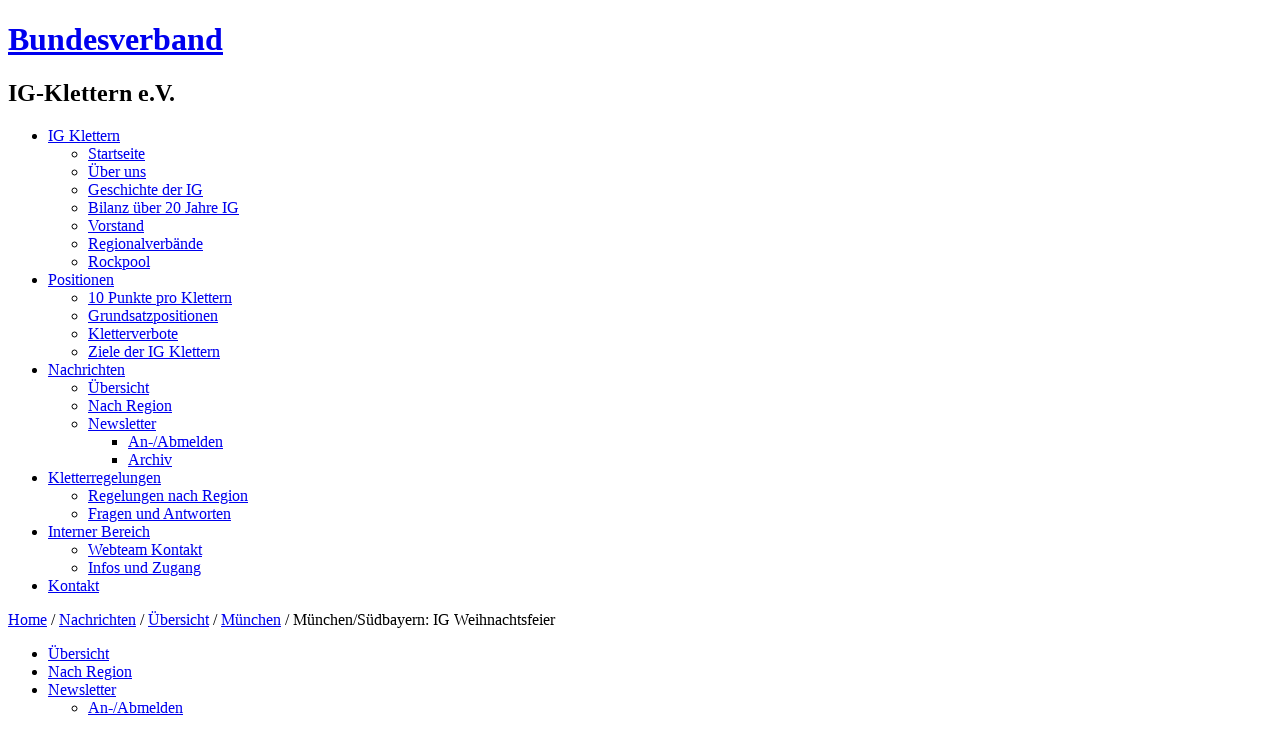

--- FILE ---
content_type: text/html; charset=utf-8
request_url: http://www.ig-klettern.de/index.php/nachrichten/nachrichten-uebersicht/25-nachrichten-muenchen/136915-m%EF%BF%BD%EF%BF%BDnchen-s%EF%BF%BD%EF%BF%BDdbayern-ig-weihnachtsfeier.html
body_size: 6949
content:
<!DOCTYPE html>
<html dir="ltr" lang="de-de">
<head>
    <base href="http://www.ig-klettern.de/index.php/nachrichten/nachrichten-uebersicht/25-nachrichten-muenchen/136915-m%EF%BF%BD%EF%BF%BDnchen-s%EF%BF%BD%EF%BF%BDdbayern-ig-weihnachtsfeier.html" />
	<meta http-equiv="content-type" content="text/html; charset=utf-8" />
	<meta name="keywords" content="bundesverband ig klettern,beitritt,klettern,deutschland,ig,ig klettern,bouldern,alpinismus,bergsport,naturschutz,outdoor,ausrüstung,kletterführer,klettergebiete,alpenverein,klettersteig,climbing,bouldern, interessensgemeinschaft, interessensvertretung, routen,topo,klemmkeil,wegebau,hakensanierung,vorstand,noporn,bergsteigen,bergsport" />
	<meta name="rights" content="Bundesverband IG Klettern e.V." />
	<meta name="author" content="IG Klettern Syncrobot" />
	<meta name="description" content="Bundesverband IG Klettern e.V. - Die Interessensvertretung für den Kletter- und Bergsport.        " />
	<meta name="generator" content="Joomla! - Open Source Content Management" />
	<title>München/Südbayern: IG Weihnachtsfeier - Bundesverband IG Klettern e.V.</title>
	<link href="/templates/igbv_rc8_jom341_2015_new_font/favicon.ico" rel="shortcut icon" type="image/vnd.microsoft.icon" />
	<link href="http://www.ig-klettern.de/index.php/component/search/?Itemid=124&amp;catid=25&amp;id=136915&amp;format=opensearch" rel="search" title="Suchen Bundesverband IG Klettern e.V." type="application/opensearchdescription+xml" />
	<link href="/plugins/content/2clicksocialbuttons/2clicksocialbuttons.css" rel="stylesheet" type="text/css" />
	<style type="text/css">
#easycookieinfo {
	position: fixed;
	width: 100%;top:0px;
	right: 0;
	left: 0;
	z-index: 10000;
	background: #323A38;
	color: #FFFFFF;
	border-top: 1px solid #FFFFFF;
	border-bottom: 1px solid #FFFFFF;
	border-top:none;
	box-shadow: 0 0 30px rgba(0, 0, 0, 0.4);
	padding: 25px 0;
	box-sizing: border-box;
}

#easycookieinfo .text {
	text-align: center;
	font-size: 16px;
	padding: 0 15px 30px 15px;
	box-sizing: border-box;
}

#easycookieinfo .text > a {
	color: #51B7DE;
	text-decoration: none;
}

#easycookieinfo .text > a:hover,
#easycookieinfo .text > a:active,
#easycookieinfo .text > a:focus {
	text-decoration: underline;
}

#easycookieinfo .accept {
	text-align: center;
	box-sizing: border-box;
}

#easycookieinfo .accept > a {
	display: inline-block;
	background: #3C89A7;
	color: #FFFFFF;
	padding: 8px 15px;
	margin: 0;
	font-size: 16px;
	line-height:20px;
	text-align: center;
	vertical-align: middle;
	font-weight: bold;
	text-transform: uppercase;
	border: none;
	-webkit-border-radius: 4px;
	-moz-border-radius: 4px;
    border-radius: 4px;
	text-shadow: none;
	text-decoration: none;
}

#easycookieinfo .accept > a:hover,
#easycookieinfo .accept > a:focus,
#easycookieinfo .accept > a:active {
	background-color: #367B96;
	color: #FFFFFF;
	text-decoration: none;
}

@media (min-width: 700px) {
	#easycookieinfo .text {
		float: left;
		font-size: 18px;
		width: 70%;
		text-align: left;
		padding: 4px 15px 0 30px;		
	}

	#easycookieinfo .accept {
		float: right;
		width: 30%;
		text-align: right;
		padding: 0 30px 0 15px;	
	}
}
	</style>
	<script type="application/json" class="joomla-script-options new">{"csrf.token":"55641cf4819863a6f7c143d5ca8ab880","system.paths":{"root":"","base":""},"system.keepalive":{"interval":840000,"uri":"\/index.php\/component\/ajax\/?format=json"}}</script>
	<script src="/media/jui/js/jquery.min.js?03b6030db6d1c75d44fde8c7862f09e6" type="text/javascript"></script>
	<script src="/media/jui/js/jquery-noconflict.js?03b6030db6d1c75d44fde8c7862f09e6" type="text/javascript"></script>
	<script src="/media/jui/js/jquery-migrate.min.js?03b6030db6d1c75d44fde8c7862f09e6" type="text/javascript"></script>
	<script src="/media/jui/js/bootstrap.min.js?03b6030db6d1c75d44fde8c7862f09e6" type="text/javascript"></script>
	<script src="/media/jui/js/jquery.ui.core.min.js?03b6030db6d1c75d44fde8c7862f09e6" type="text/javascript"></script>
	<script src="/plugins/content/2clicksocialbuttons/2clicksocialbuttons.js" type="text/javascript"></script>
	<script src="/media/system/js/mootools-core.js?03b6030db6d1c75d44fde8c7862f09e6" type="text/javascript"></script>
	<script src="/media/system/js/core.js?03b6030db6d1c75d44fde8c7862f09e6" type="text/javascript"></script>
	<script src="/media/system/js/mootools-more.js?03b6030db6d1c75d44fde8c7862f09e6" type="text/javascript"></script>
	<script src="/media/system/js/caption.js?03b6030db6d1c75d44fde8c7862f09e6" type="text/javascript"></script>
	<!--[if lt IE 9]><script src="/media/system/js/polyfill.event.js?03b6030db6d1c75d44fde8c7862f09e6" type="text/javascript"></script><![endif]-->
	<script src="/media/system/js/keepalive.js?03b6030db6d1c75d44fde8c7862f09e6" type="text/javascript"></script>
	<script type="text/javascript">
jQuery(function($){ initTooltips(); $("body").on("subform-row-add", initTooltips); function initTooltips (event, container) { container = container || document;$(container).find(".hasTooltip").tooltip({"html": true,"container": "body"});} });jQuery(function($) {
			 $('.hasTip').each(function() {
				var title = $(this).attr('title');
				if (title) {
					var parts = title.split('::', 2);
					var mtelement = document.id(this);
					mtelement.store('tip:title', parts[0]);
					mtelement.store('tip:text', parts[1]);
				}
			});
			var JTooltips = new Tips($('.hasTip').get(), {"maxTitleChars": 50,"fixed": false});
		});jQuery(window).on('load',  function() {
				new JCaption('img.caption');
			});
	</script>

    <link rel="stylesheet" href="/templates/system/css/system.css" />
    <link rel="stylesheet" href="/templates/system/css/general.css" />

    <!-- Created by -->
    
    
    <meta name="viewport" content="initial-scale = 1.0, maximum-scale = 1.0, user-scalable = no, width = device-width" />

    <!--[if lt IE 9]><script src="https://html5shiv.googlecode.com/svn/trunk/html5.js"></script><![endif]-->
    <link rel="stylesheet" href="/templates/igbv_rc8_jom341_2015_new_font/css/template.css" media="screen" type="text/css" />
    <!--[if lte IE 7]><link rel="stylesheet" href="/templates/igbv_rc8_jom341_2015_new_font/css/template.ie7.css" media="screen" /><![endif]-->
    <link rel="stylesheet" href="/templates/igbv_rc8_jom341_2015_new_font/css/template.responsive.css" media="all" type="text/css" />

<link rel="shortcut icon" href="/templates/igbv_rc8_jom341_2015_new_font/favicon.ico" type="image/x-icon" />
    <script>if ('undefined' != typeof jQuery) document._artxJQueryBackup = jQuery;</script>
    <script src="/templates/igbv_rc8_jom341_2015_new_font/jquery.js"></script>
    <script>jQuery.noConflict();</script>

    <script src="/templates/igbv_rc8_jom341_2015_new_font/script.js"></script>
    <script src="/templates/igbv_rc8_jom341_2015_new_font/script.responsive.js"></script>
    <script src="/templates/igbv_rc8_jom341_2015_new_font/modules.js"></script>
        <script>if (document._artxJQueryBackup) jQuery = document._artxJQueryBackup;</script>
</head>
<body>

<div id="uk-main">
<header class="uk-header">
    <div class="uk-shapes">
        <div class="uk-object0"></div>

            </div>

<h1 class="uk-headline">
    <a href="/">Bundesverband</a>
</h1>
<h2 class="uk-slogan">IG-Klettern e.V.</h2>





                        
                    
</header>
<nav class="uk-nav">
    <div class="uk-nav-inner">
    
<ul class="uk-hmenu"><li class="item-108 deeper parent"><a href="/index.php">IG Klettern</a><ul><li class="item-101"><a href="/index.php">Startseite</a></li><li class="item-109"><a href="/index.php/ueber-uns/igueberuns.html">Über uns</a></li><li class="item-110"><a href="/index.php/ueber-uns/geschichte.html">Geschichte der IG </a></li><li class="item-111"><a href="/index.php/ueber-uns/bilanz.html">Bilanz über 20 Jahre IG</a></li><li class="item-112"><a href="/index.php/ueber-uns/bvig-vorstand.html">Vorstand</a></li><li class="item-202"><a href="/index.php/ueber-uns/regionale-ig-klettern.html">Regionalverbände</a></li><li class="item-233"><a href="/index.php/ueber-uns/rockpool.html">Rockpool</a></li></ul></li><li class="item-198 deeper parent"><a href="/index.php/positionen-der-ig-klettern/grundsatzpositionen.html">Positionen</a><ul><li class="item-199"><a href="/index.php/positionen-der-ig-klettern/10-punkte-fuer-den-klettersport.html">10 Punkte pro Klettern</a></li><li class="item-200"><a href="/index.php/positionen-der-ig-klettern/grundsatzpositionen.html">Grundsatzpositionen</a></li><li class="item-201"><a href="/index.php/positionen-der-ig-klettern/kletterverbote-gefaehrten-die-ausuebung-unseres-sports.html">Kletterverbote</a></li><li class="item-113"><a href="/index.php/positionen-der-ig-klettern/ziele-der-ig-klettern.html">Ziele der IG Klettern</a></li></ul></li><li class="item-114 active deeper parent"><a class=" active" href="/index.php/nachrichten/nachrichten-uebersicht.html">Nachrichten</a><ul><li class="item-124 current active"><a class=" active" href="/index.php/nachrichten/nachrichten-uebersicht.html">Übersicht</a></li><li class="item-134"><a href="/index.php/nachrichten/nachrichten-nach-region.html">Nach Region</a></li><li class="item-254 deeper parent"><a href="/index.php?Itemid=254">Newsletter</a><ul><li class="item-255"><a href="/index.php?Itemid=255">An-/Abmelden</a></li><li class="item-256"><a href="/index.php?Itemid=256">Archiv</a></li></ul></li></ul></li><li class="item-208 deeper parent"><a href="/index.php/kletterregelungen.html">Kletterregelungen</a><ul><li class="item-234"><a href="/index.php/kletterregelungen.html">Regelungen nach Region</a></li><li class="item-235"><a href="/index.php/kletterregelungen/fragen-und-antworten.html">Fragen und Antworten</a></li></ul></li><li class="item-210 deeper parent"><a href="/index.php/interner-bereich.html">Interner Bereich</a><ul><li class="item-212"><a href="/index.php/interner-bereich/kontakt.html">Webteam Kontakt</a></li><li class="item-232"><a href="/index.php/interner-bereich/infos-und-zugang.html">Infos und Zugang</a></li></ul></li><li class="item-236"><a href="/index.php/kontakt.html">Kontakt</a></li></ul><noscript>
	<div id="easycookieinfo">
		<div class="text">Diese Website verwendet Cookies, um die Funktionalität zu verbessern. <a href="http://ig-klettern.de/index.php/2-uncategorised/333-impressum.html">Mehr erfahren.</a></div>
		<div class="accept"><a href="http://www.ig-klettern.de/index.php/nachrichten/nachrichten-uebersicht/25-nachrichten-muenchen/136915-m%EF%BF%BD%EF%BF%BDnchen-s%EF%BF%BD%EF%BF%BDdbayern-ig-weihnachtsfeier.html?cookie_175c07af918ab4eaf8b4d4974de6d18c=accepted">Akzeptiert</a></div>
	</div>
</noscript>
<script type="text/javascript">
    jQuery(document).ready(function() {
		var panel = '<div id="easycookieinfo" style="display:none;"><div class="text">Diese Website verwendet Cookies, um die Funktionalität zu verbessern. <a href="http://ig-klettern.de/index.php/2-uncategorised/333-impressum.html">Mehr erfahren.</a></div><div class="accept"><a href="#">Akzeptiert</a></div></div>';

		jQuery('body').append(panel);
		setTimeout(showPanel, 1200);
		
		function showPanel() {
			jQuery('#easycookieinfo').slideDown('slow');
		}
	
		jQuery('.accept a').on('click', function() {
			var exp_date = new Date();
			exp_date.setTime(exp_date.getTime() + (1000*3600*24*365));
			document.cookie = 'cookie_175c07af918ab4eaf8b4d4974de6d18c=accepted;expires='+exp_date.toUTCString()+';path=/';
			jQuery('#easycookieinfo').slideUp('slow');
			
			return false;
		});
    });
</script> 
        </div>
    </nav>
<div class="uk-sheet clearfix">
            <div class="uk-layout-wrapper">
                <div class="uk-content-layout">
                    <div class="uk-content-layout-row">
                        <div class="uk-layout-cell uk-sidebar1">
<div class="uk-block clearfix"><div class="uk-blockcontent"><div class="breadcrumbs">
<a href="/index.php" class="pathway">Home</a> / <a href="/index.php/nachrichten/nachrichten-uebersicht.html" class="pathway">Nachrichten</a> / <a href="/index.php/nachrichten/nachrichten-uebersicht.html" class="pathway">Übersicht</a> / <a href="/index.php/nachrichten/nachrichten-uebersicht/25-nachrichten-muenchen.html" class="pathway">München</a> / <span>München/Südbayern: IG Weihnachtsfeier</span></div></div></div><div class="uk-vmenublock clearfix"><div class="uk-vmenublockcontent"><ul class="uk-vmenu"><li class="item-124 current active"><a class=" active" href="/index.php/nachrichten/nachrichten-uebersicht.html">Übersicht</a></li><li class="item-134"><a href="/index.php/nachrichten/nachrichten-nach-region.html">Nach Region</a></li><li class="item-254 deeper parent"><a href="/index.php?Itemid=254">Newsletter</a><ul><li class="item-255"><a href="/index.php?Itemid=255">An-/Abmelden</a></li><li class="item-256"><a href="/index.php?Itemid=256">Archiv</a></li></ul></li></ul></div></div><div class="uk-block clearfix"><div class="uk-blockcontent"><form action="/index.php/nachrichten/nachrichten-uebersicht.html" class="uk-search" method="post">
	<div class="search">
		<label for="mod-search-searchword">Suchen ...</label><input name="searchword" id="mod-search-searchword" maxlength="200"  class="inputbox" type="text" size="20" value="Suchen ..."  onblur="if (this.value=='') this.value='Suchen ...';" onfocus="if (this.value=='Suchen ...') this.value='';" />	<input type="hidden" name="task" value="search" />
	<input type="hidden" name="option" value="com_search" />
	<input type="hidden" name="Itemid" value="124" />
	</div>
</form></div></div><div class="uk-block clearfix"><div class="uk-blockcontent"><div class="custom"  >
	<p><strong>Social Networking</strong></p>
<p>&nbsp;</p>
<p><a title="IG Klettern bei Twitter" target="_blank" href="http://www.twitter.com/igklettern">IG @ Twitter</a></p>
<p><a target="_blank" title="IG Klettern bei Facebook" href="http://www.facebook.com/igklettern">IG @ Facebook</a></p></div></div></div><div class="uk-block clearfix"><div class="uk-blockcontent"><form action="/index.php/nachrichten/nachrichten-uebersicht.html" method="post" id="login-form" class="form-inline">
		<div class="userdata">
		<div id="form-login-username" class="control-group">
			<div class="controls">
									<div class="input-prepend">
						<span class="add-on">
							<span class="icon-user hasTooltip" title="Benutzername"></span>
							<label for="modlgn-username" class="element-invisible">Benutzername</label>
						</span>
						<input id="modlgn-username" type="text" name="username" class="input-small" tabindex="0" size="18" placeholder="Benutzername" />
					</div>
							</div>
		</div>
		<div id="form-login-password" class="control-group">
			<div class="controls">
									<div class="input-prepend">
						<span class="add-on">
							<span class="icon-lock hasTooltip" title="Passwort">
							</span>
								<label for="modlgn-passwd" class="element-invisible">Passwort							</label>
						</span>
						<input id="modlgn-passwd" type="password" name="password" class="input-small" tabindex="0" size="18" placeholder="Passwort" />
					</div>
							</div>
		</div>
						<div id="form-login-remember" class="control-group checkbox">
			<label for="modlgn-remember" class="control-label">Angemeldet bleiben</label> <input id="modlgn-remember" type="checkbox" name="remember" class="inputbox" value="yes"/>
		</div>
				<div id="form-login-submit" class="control-group">
			<div class="controls">
				<button type="submit" tabindex="0" name="Submit" class="btn btn-primary login-button uk-button">Anmelden</button>
			</div>
		</div>
					<ul class="unstyled">
							<li>
					<a href="/index.php/component/users/?view=remind&amp;Itemid=101">
					Benutzername vergessen?</a>
				</li>
				<li>
					<a href="/index.php/component/users/?view=reset&amp;Itemid=101">
					Passwort vergessen?</a>
				</li>
			</ul>
		<input type="hidden" name="option" value="com_users" />
		<input type="hidden" name="task" value="user.login" />
		<input type="hidden" name="return" value="[base64]" />
		<input type="hidden" name="55641cf4819863a6f7c143d5ca8ab880" value="1" />	</div>
	</form></div></div>



                        </div>

                        <div class="uk-layout-cell uk-content">
<article class="uk-post uk-messages"><div class="uk-postcontent clearfix">
<div id="system-message-container">
</div></div></article><div class="item-page" itemscope itemtype="http://schema.org/Article"><article class="uk-post"><h2 class="uk-postheader"><span class="uk-postheadericon"><a href="/index.php/nachrichten/nachrichten-uebersicht/25-nachrichten-muenchen/136915-münchen-südbayern-ig-weihnachtsfeier.html">München/Südbayern: IG Weihnachtsfeier</a></span></h2><div class="uk-postmetadataheader"><div class="uk-postheadericons uk-metadata-icons"><span class="uk-postdateicon"><time datetime="2014-12-02T01:00:00+01:00" itemprop="dateCreated">Erstellt: 02. Dezember 2014</time></span> | <span class="uk-postauthoricon">Geschrieben von IG Klettern Syncrobot</span> | <a href="/index.php/nachrichten/nachrichten-uebersicht/25-nachrichten-muenchen/136915-münchen-südbayern-ig-weihnachtsfeier.html?tmpl=component&amp;print=1&amp;layout=default" title="Eintrag ausdrucken < München/Südbayern: IG Weihnachtsfeier >" onclick="window.open(this.href,'win2','status=no,toolbar=no,scrollbars=yes,titlebar=no,menubar=no,resizable=yes,width=640,height=480,directories=no,location=no'); return false;" rel="nofollow">			<span class="icon-print" aria-hidden="true"></span>
		Drucken	</a> | <a href="/index.php/component/mailto/?tmpl=component&amp;template=igbv_rc8_jom341_2015_new_font&amp;link=301bfd64347482fc0ee96aa68e3fa6ec04fdf41c" title="Link einem Freund via E-Mail senden" onclick="window.open(this.href,'win2','width=400,height=550,menubar=yes,resizable=yes'); return false;" rel="nofollow">			<span class="icon-envelope" aria-hidden="true"></span>
		E-Mail	</a></div></div><div class="uk-postcontent clearfix"><div class="uk-article">München/Südbayern:<p><strong>Mehr: IG Klettern München & Südbayern</strong>&nbsp;<a class="rssreadon" rel="external" title="München/Südbayern: IG Weihnachtsfeier" href="http://www.kletternmachtspass.de/arc/141213" >http://www.kletternmachtspass.de/arc/141213</a></p></div><div class="uk-pager"><a class="hasTip" title="München/Südbayern: Expeditionen" aria-label="Vorheriger Beitrag: München/Südbayern: Expeditionen" href="/index.php/nachrichten/nachrichten-uebersicht/25-nachrichten-muenchen/137018-münchen-südbayern-expeditionen.html" rel="prev">
			<span class="icon-chevron-left" aria-hidden="true"></span> <span aria-hidden="true">Zurück</span>		</a><a class="hasTip" title="München/Südbayern: 15. Big Wallhalla" aria-label="Nächster Beitrag: München/Südbayern: 15. Big Wallhalla" href="/index.php/nachrichten/nachrichten-uebersicht/25-nachrichten-muenchen/137017-münchen-südbayern-15-big-wallhalla.html" rel="next">
			<span aria-hidden="true">Weiter</span> <span class="icon-chevron-right" aria-hidden="true"></span>		</a></div><!-- 2CSB - 2 Click Social Buttons - Plugin Joomla! 3 - Kubik-Rubik Joomla! Extensions --><div id="social_bookmarks"><ul class="social_share"><li id="facebook_button"><span class="switch off"></span><img alt="Facebook Like Button" src="http://www.ig-klettern.de/plugins/content/2clicksocialbuttons/images/f_off.png" /></li><li id="twitter_button"><span class="switch off"></span><img alt="Twitter Tweet Button" src="http://www.ig-klettern.de/plugins/content/2clicksocialbuttons/images/t_off.png" /></li><li id="googleplus_button"><span class="switch off"></span><img alt="Google Plus One Button" src="http://www.ig-klettern.de/plugins/content/2clicksocialbuttons/images/gp_off.png" /></li><li id="loadall_button"><span class="switch off"></span><img alt="Load all Button" src="http://www.ig-klettern.de/plugins/content/2clicksocialbuttons/images/all_off.png" /></li><li id="info_button"><span class="hasTip" title="Wenn Sie diese Felder durch einen Klick aktivieren, werden Informationen an Facebook, Twitter oder Google in die USA übertragen und unter Umständen auch dort gespeichert."><img alt="Info Button" src="http://www.ig-klettern.de/plugins/content/2clicksocialbuttons/images/info_button.png" /></span></li></ul></div><br class="clear" /></div><div class="uk-postfootericons uk-metadata-icons"><span class="uk-postcategoryicon">Kategorie: <span class="uk-post-metadata-category-name"><a href="/index.php/nachrichten/nachrichten-uebersicht/25-nachrichten-muenchen.html" itemprop="genre">München</a></span></span></div></article></div>


                        </div>
                                            </div>
                </div>
            </div>


    </div>
<footer class="uk-footer">
  <div class="uk-footer-inner">
    <!-- begin nostyle -->
<div class="uk-nostyle">
<!-- begin nostyle content -->


<div class="custom"  >
	<p style="text-align: center;">&copy;&nbsp;2012 Bundesverband IG Klettern e.V. und seine Mitgliedervereine | <a href="/index.php/nachrichten/nachrichten-uebersicht/2-uncategorised/333-impressum.html">Impressum | Datenschutz</a></p>
<p style="text-align: center;">Design by <a href="http://www.uk-projects.com">UK</a> , Tech by <a href="http://www.philippkindt.de">PK</a></p></div>
<!-- end nostyle content -->
</div>
<!-- end nostyle -->
<p class="uk-page-footer">
        <span id="uk-footnote-links">Designed by <a href="http://www.uk-projects.com" target="_blank">UK</a>.</span>
    </p>
  </div>
</footer>

</div>


</body>
</html>